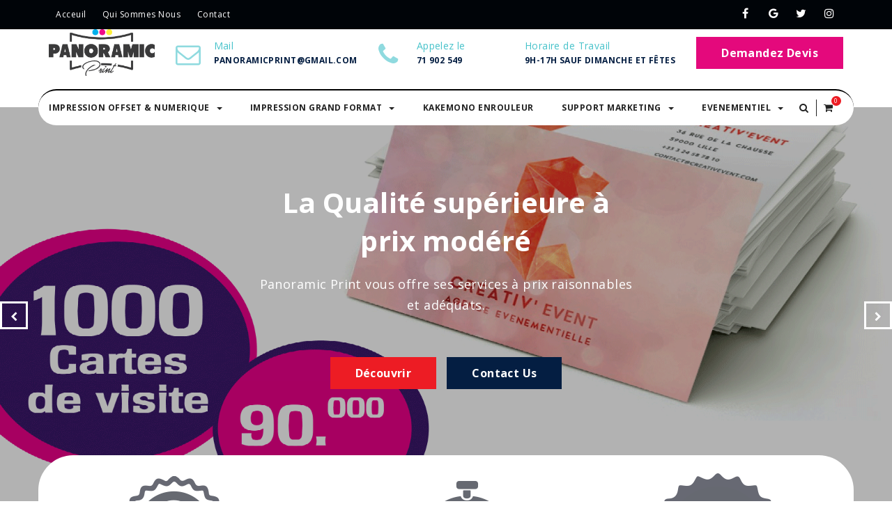

--- FILE ---
content_type: text/html;charset=utf-8
request_url: http://www.panoramicprint.net/?wc-ajax=get_refreshed_fragments
body_size: 12449
content:
<!DOCTYPE html>
<html lang="fr-FR">
<head>
<meta charset="UTF-8">
<meta name="viewport" content="width=device-width, initial-scale=1, maximum-scale=1">
<link rel="profile" href="//gmpg.org/xfn/11">
<link rel="pingback" href="//www.panoramicprint.net/xmlrpc.php">
<title>Panoramic Print &#8211; Impression numérique &amp; Grand Format</title>
<link rel='dns-prefetch' href='//fonts.googleapis.com' />
<link rel='dns-prefetch' href='//s.w.org' />
<link rel="alternate" type="application/rss+xml" title="Panoramic Print &raquo; Flux" href="//www.panoramicprint.net/feed/" />
<link rel="alternate" type="application/rss+xml" title="Panoramic Print &raquo; Flux des commentaires" href="//www.panoramicprint.net/comments/feed/" />
		<script type="text/javascript">
			window._wpemojiSettings = {"baseUrl":"https:\/\/s.w.org\/images\/core\/emoji\/12.0.0-1\/72x72\/","ext":".png","svgUrl":"https:\/\/s.w.org\/images\/core\/emoji\/12.0.0-1\/svg\/","svgExt":".svg","source":{"concatemoji":"http:\/\/www.panoramicprint.net\/wp-includes\/js\/wp-emoji-release.min.js?ver=5.2.18"}};
			!function(e,a,t){var n,r,o,i=a.createElement("canvas"),p=i.getContext&&i.getContext("2d");function s(e,t){var a=String.fromCharCode;p.clearRect(0,0,i.width,i.height),p.fillText(a.apply(this,e),0,0);e=i.toDataURL();return p.clearRect(0,0,i.width,i.height),p.fillText(a.apply(this,t),0,0),e===i.toDataURL()}function c(e){var t=a.createElement("script");t.src=e,t.defer=t.type="text/javascript",a.getElementsByTagName("head")[0].appendChild(t)}for(o=Array("flag","emoji"),t.supports={everything:!0,everythingExceptFlag:!0},r=0;r<o.length;r++)t.supports[o[r]]=function(e){if(!p||!p.fillText)return!1;switch(p.textBaseline="top",p.font="600 32px Arial",e){case"flag":return s([55356,56826,55356,56819],[55356,56826,8203,55356,56819])?!1:!s([55356,57332,56128,56423,56128,56418,56128,56421,56128,56430,56128,56423,56128,56447],[55356,57332,8203,56128,56423,8203,56128,56418,8203,56128,56421,8203,56128,56430,8203,56128,56423,8203,56128,56447]);case"emoji":return!s([55357,56424,55356,57342,8205,55358,56605,8205,55357,56424,55356,57340],[55357,56424,55356,57342,8203,55358,56605,8203,55357,56424,55356,57340])}return!1}(o[r]),t.supports.everything=t.supports.everything&&t.supports[o[r]],"flag"!==o[r]&&(t.supports.everythingExceptFlag=t.supports.everythingExceptFlag&&t.supports[o[r]]);t.supports.everythingExceptFlag=t.supports.everythingExceptFlag&&!t.supports.flag,t.DOMReady=!1,t.readyCallback=function(){t.DOMReady=!0},t.supports.everything||(n=function(){t.readyCallback()},a.addEventListener?(a.addEventListener("DOMContentLoaded",n,!1),e.addEventListener("load",n,!1)):(e.attachEvent("onload",n),a.attachEvent("onreadystatechange",function(){"complete"===a.readyState&&t.readyCallback()})),(n=t.source||{}).concatemoji?c(n.concatemoji):n.wpemoji&&n.twemoji&&(c(n.twemoji),c(n.wpemoji)))}(window,document,window._wpemojiSettings);
		</script>
		<style type="text/css">
img.wp-smiley,
img.emoji {
	display: inline !important;
	border: none !important;
	box-shadow: none !important;
	height: 1em !important;
	width: 1em !important;
	margin: 0 .07em !important;
	vertical-align: -0.1em !important;
	background: none !important;
	padding: 0 !important;
}
</style>
	<link rel='stylesheet' id='gum-nuno-style-css'  href='//www.panoramicprint.net/wp-content/plugins/nuno-builder-addon//css/style.css?ver=5.2.18' type='text/css' media='all' />
<link rel='stylesheet' id='wp-block-library-css'  href='//www.panoramicprint.net/wp-includes/css/dist/block-library/style.min.css?ver=5.2.18' type='text/css' media='all' />
<link rel='stylesheet' id='wc-block-style-css'  href='//www.panoramicprint.net/wp-content/plugins/woo-gutenberg-products-block/build/style.css?ver=2.4.2' type='text/css' media='all' />
<link rel='stylesheet' id='contact-form-7-css'  href='//www.panoramicprint.net/wp-content/plugins/contact-form-7/includes/css/styles.css?ver=5.1.4' type='text/css' media='all' />
<link rel='stylesheet' id='crellyslider.min-css'  href='//www.panoramicprint.net/wp-content/plugins/crelly-slider/css/crellyslider.min.css?ver=1.3.4' type='text/css' media='all' />
<link rel='stylesheet' id='woocommerce-layout-css'  href='//www.panoramicprint.net/wp-content/plugins/woocommerce/assets/css/woocommerce-layout.css?ver=4.2.5' type='text/css' media='all' />
<link rel='stylesheet' id='woocommerce-smallscreen-css'  href='//www.panoramicprint.net/wp-content/plugins/woocommerce/assets/css/woocommerce-smallscreen.css?ver=4.2.5' type='text/css' media='only screen and (max-width: 768px)' />
<link rel='stylesheet' id='woocommerce-general-css'  href='//www.panoramicprint.net/wp-content/plugins/woocommerce/assets/css/woocommerce.css?ver=4.2.5' type='text/css' media='all' />
<style id='woocommerce-inline-inline-css' type='text/css'>
.woocommerce form .form-row .required { visibility: visible; }
</style>
<link rel='stylesheet' id='builder-style-css'  href='//www.panoramicprint.net/wp-content/plugins/nuno-builder/css/abuilder_style.css?ver=5.2.18' type='text/css' media='all' />
<style id='builder-style-inline-css' type='text/css'>
#portfolio-1.gum_portfolio .portfolio-filter li, 
#portfolio-1.gum_portfolio .portfolio-filter li a {
    color: #ffffff;
}

#portfolio-1.gum_portfolio .portfolio-filter li > a:hover,
#portfolio-1.gum_portfolio .portfolio-filter li > a:focus ,
#portfolio-1.gum_portfolio .portfolio-filter li.active a {
    color: #ed1c24;
font-family: monotype corsiva;
}

</style>
<!--[if IE 9]>
<link rel='stylesheet' id='scroll-spy-ie-css'  href='//www.panoramicprint.net/wp-content/plugins/nuno-builder//css/scroll_spy_ie9.css?ver=5.2.18' type='text/css' media='all' />
<![endif]-->
<link rel='stylesheet' id='scroll-spy-css'  href='//www.panoramicprint.net/wp-content/plugins/nuno-builder/css/scroll_spy.css?ver=5.2.18' type='text/css' media='all' />
<link rel='stylesheet' id='woo-variation-swatches-css'  href='//www.panoramicprint.net/wp-content/plugins/woo-variation-swatches/assets/css/frontend.min.css?ver=1.0.62' type='text/css' media='all' />
<style id='woo-variation-swatches-inline-css' type='text/css'>

    .variable-item:not(.radio-variable-item) {
        width  : 30px;
        height : 30px;
        }

    .woo-variation-swatches-style-squared .button-variable-item {
        min-width : 30px;
        }

    .button-variable-item span {
        font-size : 16px;
        }


</style>
<link rel='stylesheet' id='woo-variation-swatches-theme-override-css'  href='//www.panoramicprint.net/wp-content/plugins/woo-variation-swatches/assets/css/wvs-theme-override.min.css?ver=1.0.62' type='text/css' media='all' />
<link rel='stylesheet' id='woo-variation-swatches-tooltip-css'  href='//www.panoramicprint.net/wp-content/plugins/woo-variation-swatches/assets/css/frontend-tooltip.min.css?ver=1.0.62' type='text/css' media='all' />
<link rel='stylesheet' id='petro-stylesheet-css'  href='//www.panoramicprint.net/wp-content/themes/petro/style.css?ver=5.2.18' type='text/css' media='all' />
<link rel='stylesheet' id='bootstrap-css'  href='//www.panoramicprint.net/wp-content/themes/petro/css/bootstrap.css?ver=3.3.5' type='text/css' media='all' />
<link rel='stylesheet' id='awesomeicon-css'  href='//www.panoramicprint.net/wp-content/plugins/nuno-builder//font-awesome/font-awesome.css?ver=5.2.18' type='text/css' media='all' />
<link rel='stylesheet' id='petro-glyph-css'  href='//www.panoramicprint.net/wp-content/themes/petro/fonts/petro-construction/petro-construction.css?ver=5.2.18' type='text/css' media='all' />
<link rel='stylesheet' id='petro-main-style-css'  href='//www.panoramicprint.net/wp-content/themes/petro/css/themestyle.css?ver=5.2.18' type='text/css' media='all' />
<link rel='stylesheet' id='Open-Sans-font-css'  href='//fonts.googleapis.com/css?family=Open+Sans%3A400%2C400i%2C+600%2C700%2C800&#038;ver=5.2.18' type='text/css' media='all' />
<link rel='stylesheet' id='petro-site-style-css'  href='//www.panoramicprint.net/wp-content/themes/petro/css/style.css?ver=5.2.18' type='text/css' media='all' />
<link rel='stylesheet' id='dgwt-wcas-style-css'  href='//www.panoramicprint.net/wp-content/plugins/ajax-search-for-woocommerce/assets/css/style.min.css?ver=1.5.0' type='text/css' media='all' />
<script type='text/javascript' src='//www.panoramicprint.net/wp-includes/js/jquery/jquery.js?ver=1.12.4-wp'></script>
<script type='text/javascript' src='//www.panoramicprint.net/wp-includes/js/jquery/jquery-migrate.min.js?ver=1.4.1'></script>
<script type='text/javascript' src='//www.panoramicprint.net/wp-content/plugins/crelly-slider/js/jquery.crellyslider.min.js?ver=1.3.4'></script>
<link rel='//api.w.org/' href='//www.panoramicprint.net/wp-json/' />
<link rel="EditURI" type="application/rsd+xml" title="RSD" href="//www.panoramicprint.net/xmlrpc.php?rsd" />
<link rel="wlwmanifest" type="application/wlwmanifest+xml" href="//www.panoramicprint.net/wp-includes/wlwmanifest.xml" /> 
<meta name="generator" content="WordPress 5.2.18" />
<meta name="generator" content="WooCommerce 4.2.5" />
<link rel="canonical" href="//www.panoramicprint.net/" />
<link rel='shortlink' href='//www.panoramicprint.net/' />
<link rel="alternate" type="application/json+oembed" href="//www.panoramicprint.net/wp-json/oembed/1.0/embed?url=http%3A%2F%2Fwww.panoramicprint.net%2F" />
<link rel="alternate" type="text/xml+oembed" href="//www.panoramicprint.net/wp-json/oembed/1.0/embed?url=http%3A%2F%2Fwww.panoramicprint.net%2F&#038;format=xml" />
<style type="text/css">.dgwt-wcas-search-wrapp{max-width:600px}</style>	<noscript><style>.woocommerce-product-gallery{ opacity: 1 !important; }</style></noscript>
	<style type="text/css">
@media (min-width: 992px) {
  .page-heading.fixed,
  .page-heading .wp-custom-header{
    min-height:  350px;
  }
  .page-heading .wp-custom-header{
    height: 350px;
  }
}
</style>
</head>
<body class="home page-template page-template-editor_page page-template-editor_page-php page page-id-2043 page-parent wp-custom-logo theme-petro woocommerce-no-js woo-variation-swatches woo-variation-swatches-theme-petro woo-variation-swatches-theme-child-petro woo-variation-swatches-style-squared woo-variation-swatches-attribute-behavior-blur woo-variation-swatches-tooltip-enabled woo-variation-swatches-stylesheet-enabled slide-bar-right sidebar-right">
<div class="main-container">
  <div class="page-heading ">
    <div  class="top-heading ">
<div class="top-bar ">
	<div class="container">
		<div class="top-bar-inner">
<div class="top-bar-module heading-module"><div class="module-menu"><ul id="menu-top-bar-menu" class="top-bar-menu"><li id="menu-item-3997" class="menu-item menu-item-type-custom menu-item-object-custom menu-item-3997"><a href="#">Acceuil</a></li>
<li id="menu-item-3998" class="menu-item menu-item-type-custom menu-item-object-custom menu-item-3998"><a href="#">Qui sommes nous</a></li>
<li id="menu-item-3999" class="menu-item menu-item-type-custom menu-item-object-custom menu-item-3999"><a href="#">Contact</a></li>
</ul></div></div><div class="top-bar-module heading-module"><div class="module-social-icon">
<ul class="social-icon-lists"><li class="social-item"><a href="#"><i class="fa fa-facebook"></i></a></li><li class="social-item"><a href="#"><i class="fa fa-google"></i></a></li><li class="social-item"><a href="#"><i class="fa fa-twitter"></i></a></li><li class="social-item"><a href="#"><i class="fa fa-instagram"></i></a></li></ul></div>
</div>		</div>
	</div>
</div><div class="middle-section-header">
<div class="container">
	<div class="middle-section-inner">
<div class="middle-bar-module heading-module logo">
  <div class="logo-image">
<a href="//www.panoramicprint.net/" class="custom-logo-link" rel="home"><img width="1019" height="451" src="//www.panoramicprint.net/wp-content/uploads/2019/02/LOGO.png" class="custom-logo wp-post-image" alt="" /></a></div>
</div>

<div class="middle-bar-module heading-module"><ul class="icon-graphic icon-align-center">
	<li><i class="fa fa-envelope-o"></i>		<div class="graphic-cell">
						<span class="info-title">Mail</span>
										<span class="info-label">panoramicprint@gmail.com</span>
					</div>
	</li>
	<li><i class="fa fa-phone"></i>		<div class="graphic-cell">
						<span class="info-title">Appelez le</span>
										<span class="info-label">71 902 549</span>
					</div>
	</li>
	<li>		<div class="graphic-cell">
						<span class="info-title">Horaire de Travail</span>
										<span class="info-label">9h-17h sauf dimanche et fêtes </span>
					</div>
	</li>
</ul>
</div><div class="middle-bar-module heading-module"><div class="quote-menu collapse">
<a class="btn btn-primary quote-btn" target="_blank" href="#">Demandez Devis</a>
</div>
</div></div>
</div>
</div>

<div class="bottom-section-header hang-down-half ">
<div class="container">
	<div class="bottom-section-inner"><div class="bottom-bar-module heading-module"><div class="module-main-menu">
<ul id="menu-menu-principal" class="main-menu navbar-collapse collapse"><li id="menu-item-4553" class="menu-item menu-item-type-taxonomy menu-item-object-product_cat menu-item-has-children menu-item-4553"><a href="//www.panoramicprint.net/product-category/impression-offset-numerique/">IMPRESSION OFFSET & NUMERIQUE<span class="caret"></span></a>	<div class="sub-menu-container"><ul class="sub-menu">
	<li id="menu-item-4569" class="menu-item menu-item-type-taxonomy menu-item-object-product_cat menu-item-4569"><a href="//www.panoramicprint.net/product-category/carte-visite/">CARTE DE VISITE</a></li>
</ul></div>
</li>
<li id="menu-item-4557" class="menu-item menu-item-type-taxonomy menu-item-object-product_cat menu-item-has-children menu-item-4557"><a href="//www.panoramicprint.net/product-category/grand-format/">IMPRESSION GRAND FORMAT<span class="caret"></span></a>	<div class="sub-menu-container"><ul class="sub-menu">
	<li id="menu-item-4562" class="menu-item menu-item-type-taxonomy menu-item-object-product_cat menu-item-4562"><a href="//www.panoramicprint.net/product-category/habillage/">HABILLAGE</a></li>
</ul></div>
</li>
<li id="menu-item-4556" class="menu-item menu-item-type-taxonomy menu-item-object-product_cat menu-item-4556"><a href="//www.panoramicprint.net/product-category/kakemono/">KAKEMONO ENROULEUR</a></li>
<li id="menu-item-4554" class="menu-item menu-item-type-taxonomy menu-item-object-product_cat menu-item-has-children menu-item-4554"><a href="//www.panoramicprint.net/product-category/support-marketing/">SUPPORT MARKETING<span class="caret"></span></a>	<div class="sub-menu-container"><ul class="sub-menu">
	<li id="menu-item-4561" class="menu-item menu-item-type-taxonomy menu-item-object-product_cat menu-item-4561"><a href="//www.panoramicprint.net/product-category/support-marketing/stands-dexposition/">Stands d'exposition</a></li>
</ul></div>
</li>
<li id="menu-item-4563" class="menu-item menu-item-type-taxonomy menu-item-object-product_cat menu-item-has-children menu-item-4563"><a href="//www.panoramicprint.net/product-category/evenementiel/">EVENEMENTIEL<span class="caret"></span></a>	<div class="sub-menu-container"><ul class="sub-menu">
	<li id="menu-item-4568" class="menu-item menu-item-type-taxonomy menu-item-object-product_cat menu-item-4568"><a href="//www.panoramicprint.net/product-category/gadjets/">ARTICLES CADEAUX & GADGETS</a></li>
</ul></div>
</li>
</ul></div></div><div class="bottom-bar-module heading-module"><ul class="search-form nav navbar-nav">
	<li class="dropdown">
	  	<a href="#" class="dropdown-toggle" data-toggle="dropdown" data-hover="dropdown" role="button" aria-haspopup="true" aria-expanded="false"><i class="fa fa-search"></i></a>
  		<ul class="dropdown-menu">
			<li>
	<form role="search" method="get" class="navbar-form" action="//www.panoramicprint.net/">
	<div class="form-group">
		<input type="search" class="search-field form-control" placeholder="Type and hit enter" value="" name="s" title="Search for:" />
	</div>
	</form>

			</li>
	  	</ul>
	</li>
	<li class="cart-menu">
		<a class="cart-link" href="//www.panoramicprint.net/"><i class="cart-btn fa fa-shopping-cart"></i><span class="cart-count"><span class="item_count">0</span></span></a>
	</li>

</ul></div></div>  
</div>
</div>
</div><div class="navigation-bar wide sticky">
  <div class="container">
    <div class="navigation-bar-inner">
<a href="//www.panoramicprint.net/" class="regular-logo custom-logo-link" rel="home"><img width="1019" height="451" src="//www.panoramicprint.net/wp-content/uploads/2019/02/LOGO.png" class=" wp-post-image" alt="" srcset="//www.panoramicprint.net/wp-content/uploads/2019/02/LOGO.png 1019w, //www.panoramicprint.net/wp-content/uploads/2019/02/LOGO-300x133.png 300w, //www.panoramicprint.net/wp-content/uploads/2019/02/LOGO-768x340.png 768w, //www.panoramicprint.net/wp-content/uploads/2019/02/LOGO-600x266.png 600w, //www.panoramicprint.net/wp-content/uploads/2019/02/LOGO-64x28.png 64w" sizes="(max-width: 1019px) 100vw, 1019px" /></a><button class="navbar-toggle toggle-main-menu" type="button" onclick="javascript:;" data-toggle="collapse" data-target=".navigation-bar-mobile">
    <span class="menu-bar">
      <span></span>
      <span></span>
      <span></span>
    </span>
  </button>
<div class="heading-module"><div class="module-main-menu">
<ul id="menu-menu-principal-1" class="main-menu navbar-collapse collapse"><li class="menu-item menu-item-type-taxonomy menu-item-object-product_cat menu-item-has-children menu-item-4553"><a href="//www.panoramicprint.net/product-category/impression-offset-numerique/">IMPRESSION OFFSET & NUMERIQUE<span class="caret"></span></a>	<div class="sub-menu-container"><ul class="sub-menu">
	<li class="menu-item menu-item-type-taxonomy menu-item-object-product_cat menu-item-4569"><a href="//www.panoramicprint.net/product-category/carte-visite/">CARTE DE VISITE</a></li>
</ul></div>
</li>
<li class="menu-item menu-item-type-taxonomy menu-item-object-product_cat menu-item-has-children menu-item-4557"><a href="//www.panoramicprint.net/product-category/grand-format/">IMPRESSION GRAND FORMAT<span class="caret"></span></a>	<div class="sub-menu-container"><ul class="sub-menu">
	<li class="menu-item menu-item-type-taxonomy menu-item-object-product_cat menu-item-4562"><a href="//www.panoramicprint.net/product-category/habillage/">HABILLAGE</a></li>
</ul></div>
</li>
<li class="menu-item menu-item-type-taxonomy menu-item-object-product_cat menu-item-4556"><a href="//www.panoramicprint.net/product-category/kakemono/">KAKEMONO ENROULEUR</a></li>
<li class="menu-item menu-item-type-taxonomy menu-item-object-product_cat menu-item-has-children menu-item-4554"><a href="//www.panoramicprint.net/product-category/support-marketing/">SUPPORT MARKETING<span class="caret"></span></a>	<div class="sub-menu-container"><ul class="sub-menu">
	<li class="menu-item menu-item-type-taxonomy menu-item-object-product_cat menu-item-4561"><a href="//www.panoramicprint.net/product-category/support-marketing/stands-dexposition/">Stands d'exposition</a></li>
</ul></div>
</li>
<li class="menu-item menu-item-type-taxonomy menu-item-object-product_cat menu-item-has-children menu-item-4563"><a href="//www.panoramicprint.net/product-category/evenementiel/">EVENEMENTIEL<span class="caret"></span></a>	<div class="sub-menu-container"><ul class="sub-menu">
	<li class="menu-item menu-item-type-taxonomy menu-item-object-product_cat menu-item-4568"><a href="//www.panoramicprint.net/product-category/gadjets/">ARTICLES CADEAUX & GADGETS</a></li>
</ul></div>
</li>
</ul></div></div><div class="heading-module"><div class="quote-menu collapse">
<a class="btn btn-primary quote-btn" target="_blank" href="#">Demandez Devis</a>
</div>
</div>    </div>
   <div class="navigation-bar-mobile collapse"></div>
  </div>
</div>
  </div>
	<div class="main-content clearfix ">
<div class="post-2043 page type-page status-publish hentry content">
	<div class="container-fluid"><div id="element_1169681579839" class="el_row row"><div class="inner-row"><div id="element_2" class="el_column col-md-12"><div class="inner-column"><div id="element-3" class=" petro-slide">
    <ul class="slides-container">
      <li>
    <img src="//www.panoramicprint.net/wp-content/uploads/2019/01/promotion1.png" alt="" /><div class="overlay-bg"></div>
<div class="container">
  <div class="wrap-caption  ">
    <h2 class="caption-heading">La Qualité supérieure à prix modéré</h2><p class="excerpt">Panoramic Print vous offre ses services à prix raisonnables et adéquats.
</p><a href="#" class="btn btn-primary">Découvrir</a><a href="#" class="btn btn-secondary">Contact Us</a>    
  </div>
</div>
</li><li><img src="//www.panoramicprint.net/wp-content/uploads/2019/01/5.png" alt="" /><div class="overlay-bg"></div>
<div class="container">
  <div class="wrap-caption  ">
    <h2 class="caption-heading">Expertise en impression et la meilleure finition</h2><p class="excerpt">Selon les circonstances de vos projets, nous réalisons vos œuvres en norme  </p><a href="#" class="btn btn-primary">Découvrir</a><a href="#" class="btn btn-secondary">Contactez-nous</a>    
  </div>
</div>
</li><li><img src="//www.panoramicprint.net/wp-content/uploads/2019/01/bg-slider.jpg" alt="" /><div class="overlay-bg"></div>
<div class="container">
  <div class="wrap-caption center ">
    <h2 class="caption-heading">Perfection &amp; Organisation &amp; Rapidité  </h2><a href="#" class="btn btn-primary">Découvrir</a><a href="#" class="btn btn-secondary">Contact</a>    
  </div>
</div>
      </li>
    </ul>
    <nav class="slides-navigation">
      <div class="container">
        <a href="#" class="next">
          <i class="fa fa-chevron-right"></i>
        </a>
        <a href="#" class="prev">
          <i class="fa fa-chevron-left"></i>
        </a>
          </div>
      </nav>    
  </div>
<script type="text/javascript">
  jQuery(document).ready(function($){
    'use strict';
    $('#element-3').superslides({
      play: 5000,
      animation_speed: 800,
      inherit_height_from: window,
      inherit_width_from: window,
      pagination: true,
      hashchange: false,
      scrollable: true,
animation_easing:'swing',      animation: 'slide'      
      
    });
  });
</script>
</div></div></div></div></div><div class="container-fluid"><div class="container"><div id="element_4169681579823" class="el_row row"><div class="inner-row"><div id="element_5" class="el_column col-md-12"><div class="inner-column"><div id="element_6169681579892" class="row el_row"><div class="inner-row"><div id="element_7" class="el_column col-md-4"><div class="inner-column"><div id="element_8" class="module-img-box style-1 shape-circle" ><div class="boxes-wrap"><span class="box"><img src="//www.panoramicprint.net/wp-content/uploads/2019/06/qualité-200x200.png" class="img-responsive" alt="" /></span><div class="text-wrap"><h4 class="box-heading" >Qualité </h4><div class="text"><ul>
<li>La Qualité supérieure en impression</li>
<li>La  Concrétisation parfaite de vos œuvres</li>
</ul></div></div></div></div></div></div><div id="element_9" class="el_column col-md-4"><div class="inner-column"><div id="element_10" class="module-img-box style-1 shape-circle" ><div class="boxes-wrap"><span class="box"><img src="//www.panoramicprint.net/wp-content/uploads/2019/06/rapide-200x200.png" class="img-responsive" alt="" /></span><div class="text-wrap"><h4 class="box-heading" >Rapidité</h4><div class="text"><ul>
<li>La réponse rapide à vos demandes de devis</li>
<li>Délai de livraison record</li>
</ul></div></div></div></div></div></div><div id="element_11" class="el_column col-md-4"><div class="inner-column"><div id="element_12" class="module-img-box style-1 shape-circle" ><div class="boxes-wrap"><span class="box"><img src="//www.panoramicprint.net/wp-content/uploads/2019/06/pas-chér-200x200.png" class="img-responsive" alt="" /></span><div class="text-wrap"><h4 class="box-heading" >Coût</h4><div class="text"><ul>
<li>La meilleure offre selon vos budgets.</li>
<li>les promotions et les coûts réduits</li>
</ul></div></div></div></div></div></div></div></div><div id="element-13" class="section-head left layout-petro  size-large"><div><h2 style="font-weight:300;font-style:normal" class="section-main-title">A PROPOS DE NOUS</h2></div></div><div id="element_14169681579860" class="row el_row"><div class="inner-row"><div id="element_15" class="el_column col-md-6"><div class="inner-column"><div id="element_16" class="el_image"><div class="img-wrap image-align-center style-rounded" ><div class="inner-wrap" ><img  class="img-responsive"  src="//www.panoramicprint.net/wp-content/uploads/2019/02/mokupf.jpg" alt=""/></div></div></div><div id="element_17169681579844" class="el_text"><p style="text-align: center;"><iframe style="border: 0;" src="//www.google.com/maps/embed?pb=!1m18!1m12!1m3!1d237.38753958105198!2d10.185925003391178!3d36.821076746612825!2m3!1f0!2f0!3f0!3m2!1i1024!2i768!4f13.1!3m3!1m2!1s0x12fd3489408a58a7%3A0x3cd02099e30423aa!2sPanoramic+Print!5e0!3m2!1sfr!2stn!4v1550766566039" width="400" height="300" frameborder="0" allowfullscreen="allowfullscreen"></iframe></p></div></div></div><div id="element_18" class="el_column self-align_justify align-left col-md-6"><div class="inner-column"><div id="element_19169681579873" class="el_text"><p><span style="color: #000000;"><span style="color: #ff00ff;"><strong>Panoramic  print<span style="color: #000000;"> </span></strong></span> est  une  société  de service  de l’impression  spécialisé dans l’impression numérique.</span></p>
<p><span style="color: #000000;"><span style="color: #ff00ff;"><strong>Panoramic print<span style="color: #000000;"> </span></strong></span> vous assiste  dés la conception de vos œuvres graphiques et investit au fur et à mesure  pour la mise à niveau de son armature afin d’avancer plus les limites de réalisation des ces œuvres.</span></p>
<p><span style="color: #000000;"><span style="color: #ff00ff;"><strong>Panoramic print<span style="color: #000000;"> </span></strong></span> rend vos projets d’impression réalisables à haute qualité  dans un délai rapide tout en respectant vos budjets pour l’impression en vous offrant le meilleur prix sur le marché.</span></p></div><div id="element_20169681579876" class="el_text"><p><span style="color: #000000;"><span style="color: #ff00ff;"><strong>Panoramic print</strong></span> <span style="color: #ffffff;">e<span style="color: #000000;">st situé au cœur de la zone d’activités de la capitale TUNIS  pas loin de la rue Khair-Eddine pacha 10 Rue Elhamidiya Belvédère,1073 Tunis à Mont-plaisir.</span></span></span></p></div><div id="element_21" class="el_image"><div class="img-wrap image-align-center style-rounded" ><div class="inner-wrap" ><img  class="img-responsive"  src="//www.panoramicprint.net/wp-content/uploads/2019/02/47358936_273937266646970_7127309107417055232_n.jpg" alt=""/></div></div></div></div></div></div></div></div></div></div></div></div></div><div class="container-fluid"><div id="element_22169681579855" class="el_row row"><div class="inner-row"><div class="container"><div class="row"><div id="element_23" class="el_column col-md-12"><div class="inner-column"><div id="element-24" class="section-head left layout-petro  size-large"><div><h2 style="font-weight:300;font-style:normal" class="section-main-title">CE QUE NOUS RÉALISONS</h2></div></div><div id="element_25169681579887" class="row el_row"><div class="inner-row"><div id="element_26" class="el_column col-md-6"><div class="inner-column"><div id="element-27" class="section-head center"><div></div></div></div></div><div id="element_28" class="el_column col-md-6"><div class="inner-column"><div id="element-29" class="section-head center  size-large"><div><h2 style="font-weight:600;text-transform:uppercase" class="section-main-title">KAKEMONO ENROULEUR</h2></div></div></div></div></div></div><div id="element_30169681579858" class="row el_row"><div class="inner-row"><div id="element_31" class="el_column col-md-5"><div class="inner-column"><div id="element_32" class="team_custom petro-lite style-default content-align-center clearfix" ><div class="profile">
                    <figure><div class="top-image">
                            <img style="border-style:solid;border-color:#091f3e;border-width:20px;" src="//www.panoramicprint.net/wp-content/uploads/2019/01/xbani-400x400.jpg" class="img-responsive" alt=""/>
                        </div><figcaption>
                        </figcaption>
                    </figure>
                </div></div></div></div><div id="element_33" class="el_column col-md-7"><div class="inner-column"><div id="element_34169681579825" class="el_text"><h4 style="text-align: left;"><span style="color: #003366;"><strong>Le kakemono désigne une affiche ou panneau publicitaire imprimé et exposé verticalement grâce à un système d’accroches murales, via un système auto-porteur en aluminium, ou bien un enrouleur.</strong></span></h4>
<h4 style="text-align: left;"><span style="color: #003366;"><strong>Ce support est principalement utilisé pour mettre en avant une marque, un produit ou un service.</strong></span></h4>
<h4 style="text-align: left;"><span style="color: #003366;"><strong>Sa facilité d’installation grâce aux différents supports existants (montage en moins d&rsquo;une minute).</strong></span></h4>
<h4 style="text-align: left;"><span style="color: #003366;"><strong>Le support de communication parmi le plus apprécié des professionnels. Son utilisation est multiple même si la plupart du temps, il s&#8217;emploie pour un usage en PLV et permet d&rsquo;attirer le regard des passants autour d’une nouveauté, d’une marque, d’une promotion, d’un lancement produit et autres.</strong></span></h4></div></div></div></div></div></div></div></div></div></div></div></div><div class="container-fluid"><div id="element_35169681579877" class="el_row row"><div class="inner-row"><div class="container"><div class="row"><div id="element_36" class="el_column col-md-12"><div class="inner-column"><div id="portfolio-1" class="gum_portfolio layout-fade col-4 clearfix"><ul class="portfolio-filter"><li class="active" data-selector="*"><a href="#">Show All</a></li><li data-selector="habillage"><a href="#">Habillage</a></li><li data-selector="grand-format"><a href="#">Grand format</a></li><li data-selector="kakemono"><a href="#">PLV &amp; kakemono</a></li><li data-selector="carte-visite"><a href="#">Carte visite</a></li><li data-selector="support-marketing"><a href="#">Support marketing</a></li><li data-selector="impression-sur-tissu"><a href="#">Impression Sur Tissu</a></li></ul><div class="portfolio-content"><div class="portfolio active habillage">
<a href="//www.panoramicprint.net/project/papier-peint/">
    <div class="portfolio-image clearfix">
      <img src="//www.panoramicprint.net/wp-content/uploads/2019/02/papeint-150x150.jpg"  alt=""/>
    </div>
      <div class="image-overlay">
          <div class="image-overlay-container">
              <div class="portfolio-info">
                <h3 class="portfolio-title">
                  Papier peint                </h3>
                                <div class="portfolio-term">Habillage</div>
                            </div>

            </div>
      </div>
    </a>    </div><div class="portfolio active grand-format">
<a href="//www.panoramicprint.net/project/affiche-urbaine-en-papier/">
    <div class="portfolio-image clearfix">
      <img src="//www.panoramicprint.net/wp-content/uploads/2019/01/IMG_20180329_122243-150x150.jpg"  alt=""/>
    </div>
      <div class="image-overlay">
          <div class="image-overlay-container">
              <div class="portfolio-info">
                <h3 class="portfolio-title">
                  Affiche urbaine                </h3>
                                <div class="portfolio-term">Grand format</div>
                            </div>

            </div>
      </div>
    </a>    </div><div class="portfolio active kakemono">
<a href="//www.panoramicprint.net/project/flag-publicitaire/">
    <div class="portfolio-image clearfix">
      <img src="//www.panoramicprint.net/wp-content/uploads/2019/01/Flag-150x150.jpg"  alt=""/>
    </div>
      <div class="image-overlay">
          <div class="image-overlay-container">
              <div class="portfolio-info">
                <h3 class="portfolio-title">
                  FLAG PUBLICITAIRE                </h3>
                                <div class="portfolio-term">PLV &amp; kakemono</div>
                            </div>

            </div>
      </div>
    </a>    </div><div class="portfolio active kakemono">
<a href="//www.panoramicprint.net/project/street-banner/">
    <div class="portfolio-image clearfix">
      <img src="//www.panoramicprint.net/wp-content/uploads/2019/01/sb-150x150.jpg"  alt=""/>
    </div>
      <div class="image-overlay">
          <div class="image-overlay-container">
              <div class="portfolio-info">
                <h3 class="portfolio-title">
                  Street-banner                </h3>
                                <div class="portfolio-term">PLV &amp; kakemono</div>
                            </div>

            </div>
      </div>
    </a>    </div><div class="portfolio active habillage">
<a href="//www.panoramicprint.net/project/habillage-mural/">
    <div class="portfolio-image clearfix">
      <img src="//www.panoramicprint.net/wp-content/uploads/2019/01/wallpaiper-150x150.jpg"  alt=""/>
    </div>
      <div class="image-overlay">
          <div class="image-overlay-container">
              <div class="portfolio-info">
                <h3 class="portfolio-title">
                  Habillage Mural                </h3>
                                <div class="portfolio-term">Habillage</div>
                            </div>

            </div>
      </div>
    </a>    </div><div class="portfolio active habillage">
<a href="//www.panoramicprint.net/project/habillage-vehicule/">
    <div class="portfolio-image clearfix">
      <img src="//www.panoramicprint.net/wp-content/uploads/2019/01/Habillage-Voitures-150x150.jpg"  alt=""/>
    </div>
      <div class="image-overlay">
          <div class="image-overlay-container">
              <div class="portfolio-info">
                <h3 class="portfolio-title">
                  Habillage véhicule                </h3>
                                <div class="portfolio-term">Habillage</div>
                            </div>

            </div>
      </div>
    </a>    </div><div class="portfolio active kakemono">
<a href="//www.panoramicprint.net/project/x-banner-2/">
    <div class="portfolio-image clearfix">
      <img src="//www.panoramicprint.net/wp-content/uploads/2019/01/roll-up-150x150.jpg"  alt=""/>
    </div>
      <div class="image-overlay">
          <div class="image-overlay-container">
              <div class="portfolio-info">
                <h3 class="portfolio-title">
                  X-BANNER                </h3>
                                <div class="portfolio-term">PLV &amp; kakemono</div>
                            </div>

            </div>
      </div>
    </a>    </div><div class="portfolio active kakemono">
<a href="//www.panoramicprint.net/project/roll-up-3/">
    <div class="portfolio-image clearfix">
      <img src="//www.panoramicprint.net/wp-content/uploads/2019/01/roll-up5-150x150.jpg"  alt=""/>
    </div>
      <div class="image-overlay">
          <div class="image-overlay-container">
              <div class="portfolio-info">
                <h3 class="portfolio-title">
                  ROLL UP                </h3>
                                <div class="portfolio-term">PLV &amp; kakemono</div>
                            </div>

            </div>
      </div>
    </a>    </div><div class="portfolio active grand-format">
<a href="//www.panoramicprint.net/project/grand-bache-one-way/">
    <div class="portfolio-image clearfix">
      <img src="//www.panoramicprint.net/wp-content/uploads/2019/01/IMG_20181102_162101-150x150.jpg"  alt=""/>
    </div>
      <div class="image-overlay">
          <div class="image-overlay-container">
              <div class="portfolio-info">
                <h3 class="portfolio-title">
                  Grand BACHE ONE WAY                </h3>
                                <div class="portfolio-term">Grand format</div>
                            </div>

            </div>
      </div>
    </a>    </div><div class="portfolio active habillage">
<a href="//www.panoramicprint.net/project/vinyl-transparent/">
    <div class="portfolio-image clearfix">
      <img src="//www.panoramicprint.net/wp-content/uploads/2019/01/Habillage-vitrine2-150x150.jpg"  alt=""/>
    </div>
      <div class="image-overlay">
          <div class="image-overlay-container">
              <div class="portfolio-info">
                <h3 class="portfolio-title">
                  Habillage vitrine                </h3>
                                <div class="portfolio-term">Habillage</div>
                            </div>

            </div>
      </div>
    </a>    </div><div class="portfolio active carte-visite">
<a href="//www.panoramicprint.net/project/carte-visite-perso/">
    <div class="portfolio-image clearfix">
      <img src="//www.panoramicprint.net/wp-content/uploads/2019/01/carte-visite-150x150.jpg"  alt=""/>
    </div>
      <div class="image-overlay">
          <div class="image-overlay-container">
              <div class="portfolio-info">
                <h3 class="portfolio-title">
                  Carte visite perso                </h3>
                                <div class="portfolio-term">Carte visite</div>
                            </div>

            </div>
      </div>
    </a>    </div><div class="portfolio active carte-visite">
<a href="//www.panoramicprint.net/project/carte-visite-vernis-selectif/">
    <div class="portfolio-image clearfix">
      <img src="//www.panoramicprint.net/wp-content/uploads/2019/01/vernis-selective-150x150.jpg"  alt=""/>
    </div>
      <div class="image-overlay">
          <div class="image-overlay-container">
              <div class="portfolio-info">
                <h3 class="portfolio-title">
                  carte visite vernis sélectif                </h3>
                                <div class="portfolio-term">Carte visite</div>
                            </div>

            </div>
      </div>
    </a>    </div><div class="portfolio active grand-format">
<a href="//www.panoramicprint.net/project/grande-affiche-urbaine/">
    <div class="portfolio-image clearfix">
      <img src="//www.panoramicprint.net/wp-content/uploads/2019/01/affiche-grand-150x150.jpg"  alt=""/>
    </div>
      <div class="image-overlay">
          <div class="image-overlay-container">
              <div class="portfolio-info">
                <h3 class="portfolio-title">
                  Grande Affiche urbaine                </h3>
                                <div class="portfolio-term">Grand format</div>
                            </div>

            </div>
      </div>
    </a>    </div><div class="portfolio active support-marketing">
<a href="//www.panoramicprint.net/project/menu-restaurant/">
    <div class="portfolio-image clearfix">
      <img src="//www.panoramicprint.net/wp-content/uploads/2019/01/restaurant7-150x150.jpg"  alt=""/>
    </div>
      <div class="image-overlay">
          <div class="image-overlay-container">
              <div class="portfolio-info">
                <h3 class="portfolio-title">
                  Menu Restaurant                </h3>
                                <div class="portfolio-term">Support marketing</div>
                            </div>

            </div>
      </div>
    </a>    </div><div class="portfolio active support-marketing">
<a href="//www.panoramicprint.net/project/catalogue-3/">
    <div class="portfolio-image clearfix">
      <img src="//www.panoramicprint.net/wp-content/uploads/2019/01/cata-150x150.jpg"  alt=""/>
    </div>
      <div class="image-overlay">
          <div class="image-overlay-container">
              <div class="portfolio-info">
                <h3 class="portfolio-title">
                  Catalogue                </h3>
                                <div class="portfolio-term">Support marketing</div>
                            </div>

            </div>
      </div>
    </a>    </div><div class="portfolio active support-marketing">
<a href="//www.panoramicprint.net/project/depliant-2/">
    <div class="portfolio-image clearfix">
      <img src="//www.panoramicprint.net/wp-content/uploads/2019/01/brochure-150x150.png"  alt=""/>
    </div>
      <div class="image-overlay">
          <div class="image-overlay-container">
              <div class="portfolio-info">
                <h3 class="portfolio-title">
                  Depliant                </h3>
                                <div class="portfolio-term">Support marketing</div>
                            </div>

            </div>
      </div>
    </a>    </div><div class="portfolio active support-marketing">
<a href="//www.panoramicprint.net/project/flyer-brochure/">
    <div class="portfolio-image clearfix">
      <img src="//www.panoramicprint.net/wp-content/uploads/2019/01/book-150x150.jpg"  alt=""/>
    </div>
      <div class="image-overlay">
          <div class="image-overlay-container">
              <div class="portfolio-info">
                <h3 class="portfolio-title">
                  flyer-brochure                </h3>
                                <div class="portfolio-term">Support marketing</div>
                            </div>

            </div>
      </div>
    </a>    </div><div class="portfolio active kakemono">
<a href="//www.panoramicprint.net/project/stand-paprapluie/">
    <div class="portfolio-image clearfix">
      <img src="//www.panoramicprint.net/wp-content/uploads/2019/01/stand-parpaluie-150x150.jpg"  alt=""/>
    </div>
      <div class="image-overlay">
          <div class="image-overlay-container">
              <div class="portfolio-info">
                <h3 class="portfolio-title">
                  stand paprapluie                </h3>
                                <div class="portfolio-term">PLV &amp; kakemono</div>
                            </div>

            </div>
      </div>
    </a>    </div><div class="portfolio active grand-format">
<a href="//www.panoramicprint.net/project/banderolle/">
    <div class="portfolio-image clearfix">
      <img src="//www.panoramicprint.net/wp-content/uploads/2019/01/Bâche-publicitaire-20-150x150.jpg"  alt=""/>
    </div>
      <div class="image-overlay">
          <div class="image-overlay-container">
              <div class="portfolio-info">
                <h3 class="portfolio-title">
                  banderolle                </h3>
                                <div class="portfolio-term">Grand format</div>
                            </div>

            </div>
      </div>
    </a>    </div><div class="portfolio active carte-visite">
<a href="//www.panoramicprint.net/project/carte-visite-pvc/">
    <div class="portfolio-image clearfix">
      <img src="//www.panoramicprint.net/wp-content/uploads/2019/01/carte-visiste-pvc--150x150.jpg"  alt=""/>
    </div>
      <div class="image-overlay">
          <div class="image-overlay-container">
              <div class="portfolio-info">
                <h3 class="portfolio-title">
                  carte visite pvc                </h3>
                                <div class="portfolio-term">Carte visite</div>
                            </div>

            </div>
      </div>
    </a>    </div><div class="portfolio active carte-visite">
<a href="//www.panoramicprint.net/project/carte-visite-coins-arrondie/">
    <div class="portfolio-image clearfix">
      <img src="//www.panoramicprint.net/wp-content/uploads/2019/01/carte-publicitaire-150x150.jpg"  alt=""/>
    </div>
      <div class="image-overlay">
          <div class="image-overlay-container">
              <div class="portfolio-info">
                <h3 class="portfolio-title">
                  carte visite coins arrondie                </h3>
                                <div class="portfolio-term">Carte visite</div>
                            </div>

            </div>
      </div>
    </a>    </div><div class="portfolio active impression-sur-tissu">
<a href="//www.panoramicprint.net/project/stand-complet/">
    <div class="portfolio-image clearfix">
      <img src="//www.panoramicprint.net/wp-content/uploads/2019/01/imgd_Page_058-150x150.png"  alt=""/>
    </div>
      <div class="image-overlay">
          <div class="image-overlay-container">
              <div class="portfolio-info">
                <h3 class="portfolio-title">
                  stand complet                </h3>
                                <div class="portfolio-term">Impression Sur Tissu</div>
                            </div>

            </div>
      </div>
    </a>    </div><div class="portfolio active impression-sur-tissu">
<a href="//www.panoramicprint.net/project/stand-parapluie-5/">
    <div class="portfolio-image clearfix">
      <img src="//www.panoramicprint.net/wp-content/uploads/2019/01/img_Page_25-150x150.png"  alt=""/>
    </div>
      <div class="image-overlay">
          <div class="image-overlay-container">
              <div class="portfolio-info">
                <h3 class="portfolio-title">
                  stand parapluie                </h3>
                                <div class="portfolio-term">Impression Sur Tissu</div>
                            </div>

            </div>
      </div>
    </a>    </div><div class="portfolio active impression-sur-tissu">
<a href="//www.panoramicprint.net/project/cadre-mural-2/">
    <div class="portfolio-image clearfix">
      <img src="//www.panoramicprint.net/wp-content/uploads/2019/01/img_Page_30-150x150.png"  alt=""/>
    </div>
      <div class="image-overlay">
          <div class="image-overlay-container">
              <div class="portfolio-info">
                <h3 class="portfolio-title">
                  cadre mural                </h3>
                                <div class="portfolio-term">Impression Sur Tissu</div>
                            </div>

            </div>
      </div>
    </a>    </div><div class="portfolio active impression-sur-tissu">
<a href="//www.panoramicprint.net/project/roll-up-2/">
    <div class="portfolio-image clearfix">
      <img src="//www.panoramicprint.net/wp-content/uploads/2019/01/img_Page_23-150x150.png"  alt=""/>
    </div>
      <div class="image-overlay">
          <div class="image-overlay-container">
              <div class="portfolio-info">
                <h3 class="portfolio-title">
                  roll up                </h3>
                                <div class="portfolio-term">Impression Sur Tissu</div>
                            </div>

            </div>
      </div>
    </a>    </div></div></div></div></div></div></div></div></div></div><div class="container-fluid"><div id="element_37169681579914" class="el_row row"><div class="inner-row"><div class="container"><div class="row"><div id="element_38" class="el_column col-md-12"><div class="inner-column"><div id="element-39" class="section-head left layout-petro  size-large"><div><h2 style="font-weight:300;font-style:normal" class="section-main-title">CE QUE NOUS PROPOSONS</h2></div></div><div id="element_40169681579951" class="row el_row content-align_bottom column_equal_height"><div class="inner-row"><div id="element_41" class="el_column self-align_justify col-md-3"><div class="inner-column"><div id="element_42" class="price-block layout-1"><div class="price-block-inner" style="border-top-right-radius:100px;border-bottom-right-radius:100px;border-bottom-left-radius:100px;border-top-left-radius:100px;background:#ffffff"><div class="price-heading" style="background:#e4097c"><h3 class="price-name">Offre</h3><h4 class="price-description">POUR UN MÉDECIN</h4><p class="price-value"><span class="price-symbol">TND</span>499</p></div><ul class="price-features"><li style="background-color:;color:#000000;border-bottom-color:#000000;border-bottom-style:solid;border-bottom-width:50">1000 Carte visite R/V (1 couleur)</li><li style="background-color:;color:#000000;border-bottom-color:#000000;border-bottom-style:solid;border-bottom-width:50">5000 Ordonnances</li><li style="background-color:;color:#000000">500 Enveloppes 22*11</li></ul><div class="price-footer" style="background:#ffffff"></div></div></div></div></div><div id="element_43" class="el_column col-md-3"><div class="inner-column"><div id="element_44"  data-uk-scrollspy="{cls:'uk-animation-slide-left', delay:300}" class="price-block layout-1 police { font-family: 'augie'; }"><div class="price-block-inner" style="border-top-right-radius:100px;border-bottom-right-radius:100px;border-bottom-left-radius:100px;border-top-left-radius:100px;background:#ffffff"><div class="price-heading" style="background:#e4097c"><h3 class="price-name">Offre</h3><h4 class="price-description">IDEALE POUR ENTREPRISE</h4><p class="price-value"><span class="price-symbol">TND</span></p></div><ul class="price-features"><li style="background-color:;color:#000000;border-bottom-color:#000000;border-bottom-style:solid;border-bottom-width:50">1000 Carte visite R/V pelliculé</li><li style="background-color:;color:#000000;border-bottom-color:#000000;border-bottom-style:solid;border-bottom-width:50">1000 Papiers entêtes</li><li style="background-color:;color:#000000;border-bottom-color:#000000;border-bottom-style:solid;border-bottom-width:50">1000 Enveloppes</li><li style="background-color:;color:#000000;border-bottom-color:#000000;border-bottom-style:solid;border-bottom-width:50">20 Carnets NCR</li><li style="background-color:;color:#000000;border-bottom-color:#000000;border-bottom-style:solid;border-bottom-width:50">1 FLAG</li><li style="background-color:;color:#000000">1 ROLL UP</li></ul><div class="price-footer" style="background:#ffffff"></div></div></div></div></div><div id="element_45" class="el_column col-md-3"><div class="inner-column"><div id="element_46"  data-uk-scrollspy="{cls:'uk-animation-slide-left', delay:300}" class="price-block layout-1"><div class="price-block-inner" style="border-top-right-radius:100px;border-bottom-right-radius:100px;border-bottom-left-radius:100px;border-top-left-radius:100px;background:#ffffff"><div class="price-heading" style="background:#e4097c"><h3 class="price-name">Offre</h3><h4 class="price-description">MISSION COMMERCIALE</h4><p class="price-value"><span class="price-symbol">TND</span></p></div><ul class="price-features"><li style="background-color:;color:#000000;border-bottom-color:#000000;border-bottom-style:solid;border-bottom-width:50">1000 Carte visite R/V pelliculé</li><li style="background-color:;color:#000000;border-bottom-color:#000000;border-bottom-style:solid;border-bottom-width:50">1000 Flyer</li><li style="background-color:;color:#000000;border-bottom-color:#000000;border-bottom-style:solid;border-bottom-width:50">10 Carnets NCR (50*3)</li><li style="background-color:;color:#000000;border-bottom-color:#000000;border-bottom-style:solid;border-bottom-width:50">2 Tampons</li><li style="background-color:;color:#000000">1 X-banner</li></ul><div class="price-footer" style="background:#ffffff"></div></div></div></div></div><div id="element_47" class="el_column col-md-3"><div class="inner-column"><div id="element_48"  data-uk-scrollspy="{cls:'uk-animation-slide-left', delay:300}" class="price-block layout-1"><div class="price-block-inner" style="border-top-right-radius:100px;border-bottom-right-radius:100px;border-bottom-left-radius:100px;border-top-left-radius:100px;background:#ffffff"><div class="price-heading" style="background:#e4097c"><h3 class="price-name">Offre</h3><h4 class="price-description">RESTAURANT</h4><p class="price-value"><span class="price-symbol">TND</span></p></div><ul class="price-features"><li style="background-color:;color:#000000;border-bottom-color:#000000;border-bottom-style:solid;border-bottom-width:50">1000 Carte visite R/V pelliculé</li><li style="background-color:;color:#000000;border-bottom-color:#000000;border-bottom-style:solid;border-bottom-width:50">1000 Flyer A5(R/V)</li><li style="background-color:;color:#000000;border-bottom-color:#000000;border-bottom-style:solid;border-bottom-width:50">50 Menus</li><li style="background-color:;color:#000000;border-bottom-color:#000000;border-bottom-style:solid;border-bottom-width:50">100 Affiche A3</li><li style="background-color:;color:#000000;border-bottom-color:#000000;border-bottom-style:solid;border-bottom-width:50">1 Stop Trottoir</li><li style="background-color:;color:#000000">1 Flag</li></ul><div class="price-footer" style="background:#ffffff"></div></div></div></div></div></div></div><div id="element_49169681579941" class="row el_row content-align_bottom column_equal_height"><div class="inner-row"><div id="element_50" class="el_column self-align_justify col-md-3"><div class="inner-column"><div id="element_51" class="price-block layout-1"><div class="price-block-inner" style="border-top-right-radius:100px;border-bottom-right-radius:100px;border-bottom-left-radius:100px;border-top-left-radius:100px;background:#ffffff"><div class="price-heading" style="background:#e4097c"><h3 class="price-name">Offre</h3><h4 class="price-description">POUR UN AVOCAT</h4><p class="price-value"><span class="price-symbol">TND</span>599</p></div><ul class="price-features"><li style="background-color:;color:#000000;border-bottom-color:#000000;border-bottom-style:solid;border-bottom-width:50">1000 Carte visite R/V (1 couleur)</li><li style="background-color:;color:#000000;border-bottom-color:#000000;border-bottom-style:solid;border-bottom-width:50">500 Chemises</li><li style="background-color:;color:#000000">500 Enveloppes 22*11</li></ul><div class="price-footer" style="background:#ffffff"></div></div></div></div></div><div id="element_52" class="el_column col-md-3"><div class="inner-column"><div id="element_53"  data-uk-scrollspy="{cls:'uk-animation-slide-left', delay:300}" class="price-block layout-1 police { font-family: 'augie'; }"><div class="price-block-inner" style="border-top-right-radius:100px;border-bottom-right-radius:100px;border-bottom-left-radius:100px;border-top-left-radius:100px;background:#ffffff"><div class="price-heading" style="background:#e4097c"><h3 class="price-name">Offre</h3><h4 class="price-description">IDEALE EVéNEMENTS</h4><p class="price-value"><span class="price-symbol">TND</span></p></div><ul class="price-features"><li style="background-color:;color:#000000;border-bottom-color:#000000;border-bottom-style:solid;border-bottom-width:50">1000 Carte visite R/V pelliculé</li><li style="background-color:;color:#000000;border-bottom-color:#000000;border-bottom-style:solid;border-bottom-width:50">1000 Papiers entêtes</li><li style="background-color:;color:#000000;border-bottom-color:#000000;border-bottom-style:solid;border-bottom-width:50">1000 Enveloppes</li><li style="background-color:;color:#000000;border-bottom-color:#000000;border-bottom-style:solid;border-bottom-width:50">20 Carnets NCR</li><li style="background-color:;color:#000000;border-bottom-color:#000000;border-bottom-style:solid;border-bottom-width:50">1 FLAG</li><li style="background-color:;color:#000000">1 ROLL UP</li></ul><div class="price-footer" style="background:#ffffff"></div></div></div></div></div><div id="element_54" class="el_column col-md-3"><div class="inner-column"><div id="element_55"  data-uk-scrollspy="{cls:'uk-animation-slide-left', delay:300}" class="price-block layout-1"><div class="price-block-inner" style="border-top-right-radius:100px;border-bottom-right-radius:100px;border-bottom-left-radius:100px;border-top-left-radius:100px;background:#ffffff"><div class="price-heading" style="background:#e4097c"><h3 class="price-name">Offre</h3><h4 class="price-description">ANNIVERSAIRE &amp; FËTE</h4><p class="price-value"><span class="price-symbol">TND</span></p></div><ul class="price-features"><li style="background-color:;color:#000000;border-bottom-color:#000000;border-bottom-style:solid;border-bottom-width:50">1000 Carte visite R/V pelliculé</li><li style="background-color:;color:#000000;border-bottom-color:#000000;border-bottom-style:solid;border-bottom-width:50">1000 Flyer ou dépliant</li><li style="background-color:;color:#000000;border-bottom-color:#000000;border-bottom-style:solid;border-bottom-width:50">20 Carnets NCR (50*3)</li><li style="background-color:;color:#000000;border-bottom-color:#000000;border-bottom-style:solid;border-bottom-width:50">2 Tampons</li><li style="background-color:;color:#000000">1 X-banner</li></ul><div class="price-footer" style="background:#ffffff"></div></div></div></div></div><div id="element_56" class="el_column col-md-3"><div class="inner-column"><div id="element_57"  data-uk-scrollspy="{cls:'uk-animation-slide-left', delay:300}" class="price-block layout-1"><div class="price-block-inner" style="border-top-right-radius:100px;border-bottom-right-radius:100px;border-bottom-left-radius:100px;border-top-left-radius:100px;background:#ffffff"><div class="price-heading" style="background:#e4097c"><h3 class="price-name">Offre</h3><h4 class="price-description">GRAND FORMAT</h4><p class="price-value"><span class="price-symbol">TND</span></p></div><ul class="price-features"><li style="background-color:;color:#000000;border-bottom-color:#000000;border-bottom-style:solid;border-bottom-width:50">1000 Carte visite R/V pelliculé</li><li style="background-color:;color:#000000;border-bottom-color:#000000;border-bottom-style:solid;border-bottom-width:50">1000 Flyer A5(R/V)</li><li style="background-color:;color:#000000;border-bottom-color:#000000;border-bottom-style:solid;border-bottom-width:50">50 Menus</li><li style="background-color:;color:#000000;border-bottom-color:#000000;border-bottom-style:solid;border-bottom-width:50">100 Affiche A3</li><li style="background-color:;color:#000000;border-bottom-color:#000000;border-bottom-style:solid;border-bottom-width:50">1 Stop Trottoir</li><li style="background-color:;color:#000000">1 Flag</li></ul><div class="price-footer" style="background:#ffffff"></div></div></div></div></div></div></div></div></div></div></div></div></div></div><div class="container-fluid"><div class="container"><div id="element_58169681579984" class="el_row row"><div class="inner-row"><div id="element_59" class="el_column col-md-12"><div class="inner-column"><div id="element_60" class="petro_post post-lists blog-col-4 clearfix"><div class="grid-column col-xs-12 col-lg-3 col-md-6"><article id="post-1" class="post-1 post type-post status-publish format-standard hentry category-non-classe content">
			<div class="blog-image no-image clearfix"></div>
				<div class="post-content clearfix">
			<h2 class="post-title"><a href="//www.panoramicprint.net/bonjour-tout-le-monde/">Bonjour tout le monde !</a></h2>
			<ul class="post-meta-info">
		<li class="meta date-info"><i class="fa fa-clock-o"></i>15 janvier 2019</li>
		<li class="meta comment-info"><i class="fa fa-comment-o"></i>no comment</li>
</ul>		</div>
		<div class="clearfix"></div>	
</article></div><div class="grid-column col-xs-12 col-lg-3 col-md-6"><article id="post-1901" class="post-1901 post type-post status-publish format-standard hentry category-chemical category-machinery category-metallurgy tag-company tag-manufacturing tag-metallurgy content">
			<div class="blog-image no-image clearfix"></div>
				<div class="post-content clearfix">
			<h2 class="post-title"><a href="//www.panoramicprint.net/best-in-dolor-sit-amet-consectetur-adipisicing/">Best in dolor sit amet consectetur adipisicing</a></h2>
			<ul class="post-meta-info">
		<li class="meta date-info"><i class="fa fa-clock-o"></i>14 juin 2017</li>
		<li class="meta comment-info"><i class="fa fa-comment-o"></i>no comment</li>
</ul>		</div>
		<div class="clearfix"></div>	
</article></div><div class="grid-column col-xs-12 col-lg-3 col-md-6"><article id="post-1891" class="post-1891 post type-post status-publish format-standard hentry category-chemical category-industry category-machinery tag-chemical tag-industrial tag-manufacturing tag-power-and-energy content">
			<div class="blog-image no-image clearfix"></div>
				<div class="post-content clearfix">
			<h2 class="post-title"><a href="//www.panoramicprint.net/suspendisse-vel-egestas-arcu-pellentesque-habitant-morbi-tristique-senectus-et-netus-et-malesuada-fames-ac-turpis-egestas/">Suspendisse vel egestas arcu</a></h2>
			<ul class="post-meta-info">
		<li class="meta date-info"><i class="fa fa-clock-o"></i>14 juin 2017</li>
		<li class="meta comment-info"><i class="fa fa-comment-o"></i>no comment</li>
</ul>		</div>
		<div class="clearfix"></div>	
</article></div><div class="grid-column col-xs-12 col-lg-3 col-md-6"><article id="post-1888" class="post-1888 post type-post status-publish format-standard hentry category-chemical category-machinery category-metallurgy tag-industrial tag-manufacturing tag-oils-and-gas content">
			<div class="blog-image no-image clearfix"></div>
				<div class="post-content clearfix">
			<h2 class="post-title"><a href="//www.panoramicprint.net/cras-malesuada-elit-leo-id-ultrices-felis-porttitor-convallis/">Cras malesuada elit leo, id ultrices felis porttitor convallis</a></h2>
			<ul class="post-meta-info">
		<li class="meta date-info"><i class="fa fa-clock-o"></i>14 juin 2017</li>
		<li class="meta comment-info"><i class="fa fa-comment-o"></i>no comment</li>
</ul>		</div>
		<div class="clearfix"></div>	
</article></div></div><div id="element-61" class="section-head left layout-petro  size-large"><div><h2 style="font-weight:300;font-style:normal" class="section-main-title">ILS NOUS FONT CONFIANCE</h2></div></div><div id="element_62169681579924" class="row el_row"><div class="inner-row"><div id="element_63" class="el_column col-md-3"><div class="inner-column"><div id="element_64" class="el_image"><div class="img-wrap image-align-center style-default" ><div class="inner-wrap" ><img  class="img-responsive"  src="//www.panoramicprint.net/wp-content/uploads/2019/02/logo.png" alt=""/></div></div></div><div id="element_65" class="el_image"><div class="img-wrap image-align-center style-default" ><div class="inner-wrap" ><img  class="img-responsive"  src="//www.panoramicprint.net/wp-content/uploads/2019/03/CCT.jpg" alt=""/></div></div></div></div></div><div id="element_66" class="el_column col-md-3"><div class="inner-column"><div id="element_67" class="el_image"><div class="img-wrap image-align-center style-default" ><div class="inner-wrap" ><img  class="img-responsive"  src="//www.panoramicprint.net/wp-content/uploads/2019/02/UC.jpg" alt=""/></div></div></div><div id="element_68" class="el_image"><div class="img-wrap image-align-center style-default" ><div class="inner-wrap" ><img  class="img-responsive"  src="//www.panoramicprint.net/wp-content/uploads/2019/03/logo_foot.png" alt=""/></div></div></div></div></div><div id="element_69" class="el_column col-md-3"><div class="inner-column"><div id="element_70" class="el_image"><div class="img-wrap image-align-center style-default" ><div class="inner-wrap" ><img  class="img-responsive"  src="//www.panoramicprint.net/wp-content/uploads/2019/02/téléchargement.jpg" alt=""/></div></div></div><div id="element_71" class="el_image"><div class="img-wrap image-align-center style-default" ><div class="inner-wrap" ><img  class="img-responsive"  src="//www.panoramicprint.net/wp-content/uploads/2019/03/lam-echaml.jpg" alt=""/></div></div></div></div></div><div id="element_72" class="el_column col-md-3"><div class="inner-column"><div id="element_73" class="el_image"><div class="img-wrap image-align-center style-default" ><div class="inner-wrap" ><img  class="img-responsive"  src="//www.panoramicprint.net/wp-content/uploads/2019/02/daam.jpg" alt=""/></div></div></div><div id="element_74" class="el_image"><div class="img-wrap image-align-center style-default" ><div class="inner-wrap" ><img  class="img-responsive"  src="//www.panoramicprint.net/wp-content/uploads/2019/03/jasmine.jpg" alt=""/></div></div></div></div></div></div></div></div></div></div></div></div></div><div id="element_75169681579957" class="el_separator" style="height: 60px;">
                        <svg preserveAspectRatio="none" viewBox="0 0 100 100" height="100%" width="100%" version="1.1" xmlns="//www.w3.org/2000/svg" id="bigTriangleDown">
                            <path d="M-1 -1 L50 101 L101 -1 Z" fill="#cccccc" stroke="none"/>
                            <path d="M-1 -1 L50 101 L101 -1 L101 101 L-1 101 Z" fill="none" stroke="none"/>
                        </svg></div>
</div>
	</div>

<div class="footer-widget ">
	<div class="container">
		<div class="row">
<div class="col-xs-12 col-md-9 col-md-push-3">
	<div class="row">
<div class="col-md-6 col-sm-12 col-xs-12 col-2"><div class="widget nav_menu-2 widget_nav_menu"><div class="h6 widget-title">NOS SERVICES</div><div class="menu-services-container"><ul id="menu-services" class="menu"><li id="menu-item-4000" class="menu-item menu-item-type-post_type menu-item-object-petro_service menu-item-4000"><a href="//www.panoramicprint.net/?post_type=petro_service&#038;p=1819">Conception Graphique</a></li>
<li id="menu-item-4001" class="menu-item menu-item-type-post_type menu-item-object-petro_service menu-item-4001"><a href="//www.panoramicprint.net/petro-service/chemical-research/">Impression Numérique &#038; Offset</a></li>
<li id="menu-item-4002" class="menu-item menu-item-type-post_type menu-item-object-petro_service menu-item-4002"><a href="//www.panoramicprint.net/petro-service/power-and-energy/">Impression Grand Format</a></li>
<li id="menu-item-4003" class="menu-item menu-item-type-post_type menu-item-object-petro_service menu-item-4003"><a href="//www.panoramicprint.net/petro-service/oils-and-lubricants/">Pose stand de foire &#038; habillage</a></li>
<li id="menu-item-4004" class="menu-item menu-item-type-post_type menu-item-object-petro_service menu-item-4004"><a href="//www.panoramicprint.net/petro-service/agricultural-processing/">Conseil en e-Marketing et création site web</a></li>
<li id="menu-item-4005" class="menu-item menu-item-type-post_type menu-item-object-petro_service menu-item-4005"><a href="//www.panoramicprint.net/petro-service/mechanical-engineering/">Cadeaux et Objets publicitaires</a></li>
</ul></div></div></div><div class="col-md-6 col-sm-12 col-xs-12 col-2"><div class="widget petro_optin-2 petro_optin"><div class="h6 widget-title">NEWS LETTER</div><div class="optin-body">
	Inscrivez Vous et Restez informés de toute Nouveauté
<form class="optin-form form-inline" method="post">
  <div class="form-group">
    <input type="email" class="form-control"  name="optin_email" placeholder="enter your email" />
  </div><div class="form-group">
	  <button type="submit" class="btn optin-submit"><i class="fa fa-envelope"></i></button>
	</div>
	<input type="hidden" id="petro-optin-nonce" name="petro-optin-nonce" value="0a3cd05fad" /><input type="hidden" name="_wp_http_referer" value="/" /></form>
		<div class="optin-code">
			</div>
</div>
		</div></div>	</div>
</div>
<div class="col-xs-12 col-md-3 col-md-pull-9">
<p><img class="alignnone size-full wp-image-4365" src="//www.panoramicprint.net/wp-content/uploads/2019/02/LOGO.png" alt="" width="1019" height="451" /></p>
</div>
		</div>
	</div>
</div>
<div class="footer-copyright ">
	<div class="container">
		<p>Panoramic Print© 2019 Tous droits réservés</p>
	</div>
</div>
</div>
<div id="toTop"><span></span></div>
	<script type="text/javascript">
		var c = document.body.className;
		c = c.replace(/woocommerce-no-js/, 'woocommerce-js');
		document.body.className = c;
	</script>
	<script type='text/javascript'>
/* <![CDATA[ */
var wpcf7 = {"apiSettings":{"root":"http:\/\/www.panoramicprint.net\/wp-json\/contact-form-7\/v1","namespace":"contact-form-7\/v1"}};
/* ]]> */
</script>
<script type='text/javascript' src='//www.panoramicprint.net/wp-content/plugins/contact-form-7/includes/js/scripts.js?ver=5.1.4'></script>
<script type='text/javascript' src='//www.panoramicprint.net/wp-includes/js/jquery/ui/core.min.js?ver=1.11.4'></script>
<script type='text/javascript' src='//www.panoramicprint.net/wp-content/plugins/woocommerce/assets/js/jquery-blockui/jquery.blockUI.min.js?ver=2.70'></script>
<script type='text/javascript'>
/* <![CDATA[ */
var wc_add_to_cart_params = {"ajax_url":"\/wp-admin\/admin-ajax.php","wc_ajax_url":"\/?wc-ajax=%%endpoint%%","i18n_view_cart":"Voir le panier","cart_url":"http:\/\/www.panoramicprint.net","is_cart":"","cart_redirect_after_add":"no"};
/* ]]> */
</script>
<script type='text/javascript' src='//www.panoramicprint.net/wp-content/plugins/woocommerce/assets/js/frontend/add-to-cart.min.js?ver=4.2.5'></script>
<script type='text/javascript' src='//www.panoramicprint.net/wp-content/plugins/woocommerce/assets/js/js-cookie/js.cookie.min.js?ver=2.1.4'></script>
<script type='text/javascript'>
/* <![CDATA[ */
var woocommerce_params = {"ajax_url":"\/wp-admin\/admin-ajax.php","wc_ajax_url":"\/?wc-ajax=%%endpoint%%"};
/* ]]> */
</script>
<script type='text/javascript' src='//www.panoramicprint.net/wp-content/plugins/woocommerce/assets/js/frontend/woocommerce.min.js?ver=4.2.5'></script>
<script type='text/javascript'>
/* <![CDATA[ */
var wc_cart_fragments_params = {"ajax_url":"\/wp-admin\/admin-ajax.php","wc_ajax_url":"\/?wc-ajax=%%endpoint%%","cart_hash_key":"wc_cart_hash_6481480fe6f09c139aa16795c3f678b7","fragment_name":"wc_fragments_6481480fe6f09c139aa16795c3f678b7","request_timeout":"5000"};
/* ]]> */
</script>
<script type='text/javascript' src='//www.panoramicprint.net/wp-content/plugins/woocommerce/assets/js/frontend/cart-fragments.min.js?ver=4.2.5'></script>
<script type='text/javascript' src='//www.panoramicprint.net/wp-includes/js/underscore.min.js?ver=1.8.3'></script>
<script type='text/javascript'>
/* <![CDATA[ */
var _wpUtilSettings = {"ajax":{"url":"\/wp-admin\/admin-ajax.php"}};
/* ]]> */
</script>
<script type='text/javascript' src='//www.panoramicprint.net/wp-includes/js/wp-util.min.js?ver=5.2.18'></script>
<script type='text/javascript'>
/* <![CDATA[ */
var woo_variation_swatches_options = {"is_product_page":""};
/* ]]> */
</script>
<script type='text/javascript' src='//www.panoramicprint.net/wp-content/plugins/woo-variation-swatches/assets/js/frontend.min.js?ver=1.0.62'></script>
<script type='text/javascript' src='//www.panoramicprint.net/wp-content/themes/petro/js/modernizr.custom.js?ver=1.0'></script>
<script type='text/javascript' src='//www.panoramicprint.net/wp-content/themes/petro/js/bootstrap.min.js?ver=3.2.0'></script>
<script type='text/javascript' src='//www.panoramicprint.net/wp-content/themes/petro/js/themescript.js?ver=1.0'></script>
<script type='text/javascript'>
                                    
</script>
<script type='text/javascript' src='//www.panoramicprint.net/wp-content/themes/petro/js/jquery.magnific-popup.min.js?ver=1.0'></script>
<script type='text/javascript' src='//www.panoramicprint.net/wp-includes/js/comment-reply.min.js?ver=5.2.18'></script>
<script type='text/javascript' src='//www.panoramicprint.net/wp-includes/js/wp-embed.min.js?ver=5.2.18'></script>
<script type='text/javascript' src='//www.panoramicprint.net/wp-content/themes/petro/js/jquery.easing.1.3.js?ver=1.3'></script>
<script type='text/javascript' src='//www.panoramicprint.net/wp-content/themes/petro/js/jquery.superslides.js?ver=1.0'></script>
<script type='text/javascript' src='//www.panoramicprint.net/wp-content/plugins/nuno-builder-addon/js/isotope.pkgd.min.js?ver=2.0.0'></script>
<script type='text/javascript' src='//www.panoramicprint.net/wp-includes/js/imagesloaded.min.js?ver=3.2.0'></script>
<script type='text/javascript' src='//www.panoramicprint.net/wp-content/plugins/nuno-builder-addon/js/gum-nuno-addon.js?ver=1.0.0'></script>
<script type='text/javascript' src='//www.panoramicprint.net/wp-content/plugins/nuno-builder/js/uilkit.js?ver=1.0'></script>
<script type='text/javascript' src='//www.panoramicprint.net/wp-content/plugins/nuno-builder/js/scrollspy.js?ver=1.0'></script>
<style type="text/css">#element_1169681579839 > .inner-row{margin-top:-115px}
#element_8 {font-weight:0;}
#element_7 > .inner-column{border-top-right-radius:50px;border-top-left-radius:50px}
#element_10 {font-weight:0;}
#element_9 > .inner-column{border-top-right-radius:50px;border-bottom-right-radius:50px;border-bottom-left-radius:50px;border-top-left-radius:50px}
#element_12 {font-weight:0;}
#element_6169681579892 > .inner-row {border-top-right-radius:50px;border-bottom-right-radius:50px;border-bottom-left-radius:50px;border-top-left-radius:50px;background-color:#ffffff}
#element_6169681579892 > .inner-row{margin-top:-125px;padding-top:20px}
#element-13 {font-size:0px;font-weight:300;font-style:normal}
#element-13{margin-top:40px}
#element_18 > .inner-column{border-top-right-radius:20px;border-bottom-right-radius:20px;border-bottom-left-radius:20px;border-top-left-radius:20px;background-color:#ffffff}
#element_4169681579823 > .inner-row {border-top-right-radius:50px;border-bottom-right-radius:50px;border-bottom-left-radius:50px;border-top-left-radius:50px;background-color:#ffffff}
#element_4169681579823 > .inner-row{padding-top:20px;padding-bottom:80px}
#element-24 {font-size:0px;font-weight:300;font-style:normal}
#element-24{margin-top:40px}
#element-27 {font-weight:0}
#element-29 {font-size:0px;font-weight:600}
#element-29{margin-top:-40px}
#element_22169681579855 > .inner-row {background-color:#eff3f6}
#element_22169681579855 > .inner-row{padding-top:80px;padding-bottom:80px}
#portfolio-1 .portfolio-content .portfolio{padding-left:5px; padding-right:5px; padding-bottom:5px;}
#portfolio-1 .portfolio-content{margin-left:-5px; margin-right:-5px;}
#portfolio-1{margin-top:20px;margin-bottom:20px;margin-left:20px;margin-right:20px}
#element_35169681579877 > .inner-row {background-image:url(//www.panoramicprint.net/wp-content/uploads/2019/01/bgportfolio.jpg)!important;;background-position: center !important; background-repeat: no-repeat !important; background-size: cover!important;background-attachment: fixed !important}
#element_35169681579877 > .inner-row{padding-top:80px;padding-bottom:80px}
#element-39 {font-size:0px;font-weight:300;font-style:normal}
#element-39{margin-top:40px}
#element_41 > .inner-column{overflow:auto}
#element_50 > .inner-column{overflow:auto}
#element_37169681579914 > .inner-row {background-color:#eff3f6}
#element_37169681579914 > .inner-row{padding-top:80px;padding-bottom:80px}
#element_60{margin-bottom:40px}
#element-61 {font-size:0px;font-weight:300;font-style:normal}
#element-61{margin-top:40px}
#element_58169681579984 > .inner-row{padding-top:80px;padding-bottom:80px}</style></body>
</html>

--- FILE ---
content_type: text/css
request_url: http://www.panoramicprint.net/wp-content/themes/petro/css/style.css?ver=5.2.18
body_size: 1026
content:
.top-heading .top-bar,
.top-bar,
.top-bar .top-bar-module .module-menu .sub-menu-container
{
  background-color: rgba(0,4,8,1) !important;
}
  .top-bar .top-bar-inner{
    }
  .middle-section-header .middle-section-inner{
          padding-top: 0px;
    }
.bottom-section-header .bottom-section-inner{
  border-top:2px;border-right:0;border-bottom:0;border-left:0;border-style:solid;border-color:#000000;border-radius:53px;
}
.top-heading .quote-btn{
  background-color: #e4097c;
}
.top-heading .quote-btn{
  border-color: #e4097c;
}
.top-heading .quote-btn:hover,
.top-heading .quote-btn:focus{
  background-color: #5a7fc0;
}
.top-heading .quote-btn:hover,
.top-heading .quote-btn:focus{
  border-color: #5a7fc0;
}
  .main-menu > .page_item > a,
  .main-menu > .menu-item > a{
    border-top:0;border-right:0;border-bottom:0;border-left:0;border-style:double;border-color:#000000;
}
.main-menu .sub-menu .page_item:hover > a,
.main-menu .sub-menu .menu-item:hover > a,
.main-menu .sub-menu .page_item:focus > a,
.main-menu .sub-menu .menu-item:focus > a {
  color: #000000;
}
.main-menu .sub-menu .page_item.current_page_item > a,
.main-menu .sub-menu .menu-item.current_page_item > a,
.main-menu .sub-menu .page_item.current_page_parent > a,
.main-menu .sub-menu .menu-item.current_page_parent > a {
 color: #000000;
}
  .main-menu .sub-menu-container,
.heading-module .search-form.nav .dropdown-menu{
  background-color: rgba(2,0,5,1);
}

@media (max-width: 768px){

.navigation-bar,
.navigation-bar a,
.navigation-bar .logo-text,
.navigation-bar .logo-text a,
.navigation-bar .icon-graphic > li .info-title,
.navigation-bar .icon-graphic > li .info-label,
.main-menu > .page_item > a,
.main-menu > .menu-item > a,
.main-menu .sub-menu .menu-item > a,
.main-menu .sub-menu .page_item > a,
.navigation-bar.affix,
.navigation-bar.affix a,
.navigation-bar.affix .logo-text,
.navigation-bar.affix .logo-text a,
.navigation-bar.affix .icon-graphic > li .info-title,
.navigation-bar.affix .icon-graphic > li .info-label,
.navigation-bar.affix .module-menu .menu-item,
.navigation-bar.affix .module-menu .menu-item > a,
.navigation-bar.affix .module-menu > .menu-item > a

{
  color: #222222;
}
 .main-menu .page_item:hover > a,
.main-menu .menu-item:hover > a,
.main-menu .sub-menu .page_item:hover > a,
.main-menu .sub-menu .menu-item:hover > a,
.main-menu .sub-menu .page_item:focus > a,
.main-menu .sub-menu .menu-item:focus > a{
  color: #041e42;
}
.main-menu .sub-menu .menu-item.current_page_parent > a,
.main-menu .sub-menu .page_item.current_page_item > a,
.main-menu .sub-menu .menu-item.current_page_item > a,
.main-menu .sub-menu .page_item.current_page_parent > a,
.main-menu .sub-menu .menu-item.current_page_parent > a  {
    color: #46c2ca;
}

  }
  .navigation-bar .navigation-bar-inner,
  .navigation-bar.affix .navigation-bar-inner{
    }
.footer-widget,
.footer-widget a,
.footer-widget .widget ul > li a,
.footer-widget .widget.widget_recent_entries ul > li > a,
.footer-widget .widget.petro_widget_social .social-item i,
.footer-widget .widget.widget_calendar #wp-calendar #today,
.footer-widget .widget.widget_calendar table #today,
.footer-widget .widget.widget_calendar #wp-calendar #today a,
.footer-widget .widget.widget_calendar table #today a,
.footer-widget .widget.widget_calendar #wp-calendar caption,
.footer-widget .widget.widget_calendar table caption,
.footer-widget .widget .widget-title,
.footer-widget .widget .widgettitle,
.footer-widget .widget.widget_nav_menu ul li.menu-item > a
{
  color: #000000;
}

.footer-widget input, .footer-widget textarea, .footer-widget .button,
.footer-widget .widget .form-control,
.footer-widget .widget select,
.footer-widget .widget .tagcloud a,

.footer-widget .widget.widget_nav_menu ul .menu-item > a, 
.footer-widget .widget.widget_pages ul .menu-item > a,
.footer-widget .widget.widget_nav_menu .menu .menu-item > a,
.footer-widget .widget.widget_pages .menu .menu-item > a,
.footer-widget .widget.widget_nav_menu ul .page_item > a,
.footer-widget .widget.widget_pages ul .page_item > a,
.footer-widget .widget.widget_nav_menu .menu .page_item > a,
.footer-widget .widget.widget_pages .menu .page_item > a,

.footer-widget .widget.widget_calendar #wp-calendar #today,
.footer-widget .widget.widget_calendar table #today{
  border-color: #000000;
}

.footer-widget .widget ul > li::before {
  background-color: #000000;  
}
  .footer-widget,
  .footer-contact-card,
  .footer-widget .widget.widget_calendar #wp-calendar #today,
  .footer-widget .widget.widget_calendar table #today{
    background-color: rgba(232,232,232,1);
  }

  .footer-widget hr{
    border-top-color: #ffffff;
  } 

  .footer-widget .widget.widget_categories > ul > li,
  .footer-widget .widget.widget_product_categories > ul > li,
  .footer-widget .widget.petro_widget_social .social-item i{
    background-color: #ffffff;
  }

  .footer-widget .widget-title, .footer-widget .widgettitle{
    border-top-color: #ffffff;
  }
  .footer-text{
    background-color: rgba(232,232,232,1);
  }

  .footer-text .widget.trainer_widget_social .social-item i{
    background-color: #ffffff;
  }

  .footer-text,
  .footer-text hr{
    border-top-color: #ffffff;
  } 

  .footer-copyright, .footer-copyright a,
.footer-copyright .widget.petro_widget_social .social-item i {
  color: #000000;
}

.footer-copyright .widget .tagcloud a{
  border-color: #000000;
}
  .footer-copyright{
    background-color: rgba(232,232,232,1);
  }

  .footer-copyright .widget.petro_widget_social .social-item i{
    background-color: #ffffff;
  }

  .footer-copyright,
  .footer-copyright hr{
    border-top-color: #ffffff;
  } 

  

--- FILE ---
content_type: application/javascript
request_url: http://www.panoramicprint.net/wp-content/plugins/nuno-builder-addon/js/gum-nuno-addon.js?ver=1.0.0
body_size: 440
content:
jQuery(document).ready(function($){
  'use strict';

  if($('.gum_portfolio').length){

    $('.gum_portfolio').each(function(){

      var $filter = $(this).find('.portfolio-filter');
      var $container = $(this).find('.portfolio-content');


      $container.imagesLoaded({background:true},function(){

          try{

            $container.isotope({
              filter: '*',
              selector: '.portfolio'
            });

            if($filter.length){

              $('li',$filter).click(function(e){

                e.preventDefault();
                var link = $(this);
                var selector = link.data('selector');

                $('li',$filter).removeClass('active');
                link.addClass('active');

                if(selector!='*') selector = '.'+selector;

                $container.isotope({
                    filter: selector,
                    selector: '.portfolio',
                    animationOptions: {
                      duration: 500,
                      animationEngine : "jquery"
                    }
                  });
              });
            }
          }
          catch(err){}

      });

    });
  }
});